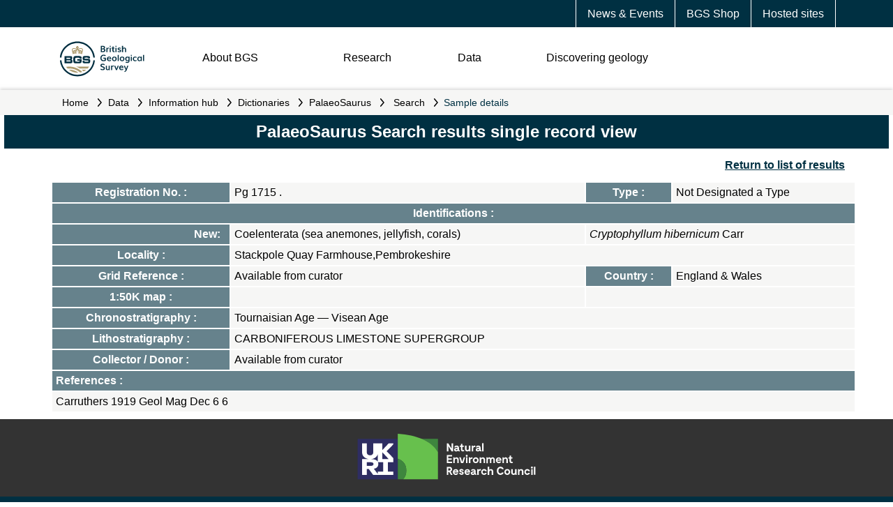

--- FILE ---
content_type: text/html;charset=UTF-8
request_url: https://webapps.bgs.ac.uk/Palaeosaurus/Record.cfm?sample_id=46599
body_size: 31137
content:

<!DOCTYPE html>
<html xmlns="http://www.w3.org/1999/xhtml">
<head>
	<!-- BGS DMZ <HEAD> INCLUDE -->

<meta charset="UTF-8">
<meta name="viewport" content="width=device-width, initial-scale=1" />

<link rel="icon" href="//resources.bgs.ac.uk/webapps/resources/images/logos/cropped-BGS-favicon-logo-32x32.png" sizes="32x32" />
<link rel="apple-touch-icon" href="//resources.bgs.ac.uk/webapps/resources/images/logos/cropped-BGS-favicon-logo-180x180.png" />
<link rel="icon" href="//resources.bgs.ac.uk/webapps/resources/images/logos/cropped-BGS-home-screen-150x150.png" sizes="192x192" />

<link rel="stylesheet" id="bgs-fonts-css" href="https://use.typekit.net/mvn4zqf.css?ver=1.0.2" type="text/css" media="all" />
<link rel="stylesheet" href="//resources.bgs.ac.uk/webapps/resources/css/main.css">
<link rel="stylesheet" href="//resources.bgs.ac.uk/webapps/resources/css/content.css">

<script type="text/javascript" src="//resources.bgs.ac.uk/js/jquery-3.7.1.min.js"></script>
<script type="text/javascript" src="//resources.bgs.ac.uk/webapps/resources/js/main.js"></script>

<title>Search PalaeoSaurus &mdash; palaentology &amp; biostratigraphy &mdash; British Geological Survey (BGS)</title>
<meta name="Description" content="The palaeontological collections of the BGS are being entered onto the PalaeoSaurus database, which currently totals over 50 000 samples. Most of the Cambrian  Lower Carboniferous reference specimens (which include type, figured and cited material) have been entered." />
<meta name="Keywords" content="british,geological,survey" />
</head>
<body>

  	<header>
		<!-- BGS DMZ HEADER INCLUDE -->
<div id="mobileMenu"></div>

<!-- DATABASE UPDATE 
<article style="border:5px solid #CC0000;color:#FFFFFF;background-color:#CC0000;clear:both;text-align:center;padding:3px;">
    <p>This server will be unavailable between <strong>16:00 on Friday 8th August and 09:00 on Monday 11th August</strong> while we carry out essential system updates. Please note this is a change from the previously advertised dates.</p>
    <p>We apologise for any inconvenience.</p>
</article>
  DATABASE UPDATE -->
 
 

<section class="topnav">
	<article>
		<a href="https://www.bgs.ac.uk/hosted-websites/">Hosted sites</a>
		<a href="https://shop.bgs.ac.uk/Shop">BGS Shop</a>
		<a href="https://www.bgs.ac.uk/news/">News &amp; Events</a>
	</article>
</section>
<section class="logonav">
	<article class="logo">
		<a href="https://www.bgs.ac.uk/"><img src="//resources.bgs.ac.uk/webapps/resources/images/BGS-Logo-Pos-RGB.svg" class="logo-initial" alt="British Geological Survey Logo"></a>
	</article>
	<article class="nav">
		<img src="//resources.bgs.ac.uk/webapps/resources/images/menu-bars.svg" class="menubars" align="right" />
		<p class="About"><a href="#About">About BGS</a></p>
		<p class="Research"><a href="#Research">Research</a></p>
		<p class="Data"><a href="#Data">Data</a></p>
		<p class="DiscoGeo"><a href="#DiscoGeo">Discovering geology</a></p>
		<!-- <p class="Search"><img src="//resources.bgs.ac.uk/webapps/resources/images/search.svg" class="searchicon" /></p> -->
	</article>
	<br style="clear:both;" /><br style="clear:both;" />
</section>
  		<section class="breadcrumbs">
  			<article>
  			<a name="pageContent" tabindex="-1" accesskey="4" title="Go to the main content of this page"></a>
<a href="//www.bgs.ac.uk" class="breadCrumbLink">Home</a>
<em>&nbsp;</em><a href="//www.bgs.ac.uk/geological-data/" class="breadCrumbLink">Data</a>
<em>&nbsp;</em><a href="//www.bgs.ac.uk/geological-data/information-hub/" class="breadCrumbLink">Information hub</a>
<em>&nbsp;</em><a href="//www.bgs.ac.uk/information-hub/dictionaries/" class="breadCrumbLink">Dictionaries</a>
<em>&nbsp;</em><a href="//www.bgs.ac.uk/information-hub/dictionaries/palaeosaurus/" class="breadCrumbLink">PalaeoSaurus</a>

			<em>&nbsp;</em> <a href="home.cfm" class="breadCrumbLink">Search</a>
        		<em>&nbsp;</em> Sample details
  			</article>
  		</section>
	</header>

	<nav><!-- BGS DMZ NAV INCLUDE -->
<ul id="level2">

	<li id="ulAbout">
		<ul>
		<li><a href="https://www.bgs.ac.uk/about-bgs/">Overview</a></li>
		<li><a href="https://www.bgs.ac.uk/about-bgs/our-work/">Our work</a> <em>&nbsp;</em></li>
		<li><a href="https://www.bgs.ac.uk/about-bgs/our-team/">Our team</a> <em>&nbsp;</em></li>
		<li><a href="https://www.bgs.ac.uk/about-bgs/services/">Our data and services</a> <em>&nbsp;</em></li>
		<li><a href="https://www.bgs.ac.uk/about-bgs/our-facilities/">Our facilities</a> <em>&nbsp;</em></li>
		<li><a href="https://www.bgs.ac.uk/about-bgs/working-with-us/">Working with us</a> <em>&nbsp;</em></li>
		<li><a href="https://www.bgs.ac.uk/about-bgs/contact-us/">Contact us</a> <em>&nbsp;</em></li>
		</ul>
	</li>

	<li id="ulResearch">
		<ul>
		<li><a href="https://www.bgs.ac.uk/geological-research/">Overview</a> <em>&nbsp;</em></li>
		<li><a href="https://www.bgs.ac.uk/geological-research/environmental-change/">Environmental change</a> <em>&nbsp;</em></li>
		<li><a href="https://www.bgs.ac.uk/geological-research/decarbonisation/">Decarbonisation</a> <em>&nbsp;</em></li>
		<li><a href="https://www.bgs.ac.uk/geological-research/multihazards/">Multihazards</a> <em>&nbsp;</em></li>
		<li><a href="https://www.bgs.ac.uk/geological-research/digital-geoscience/">Digital geoscience</a> <em>&nbsp;</em></li>
		<li><a href="https://www.bgs.ac.uk/geological-research/national-geoscience/">National geoscience</a></li>
		<li><a href="https://www.bgs.ac.uk/geological-research/bgs-global/">Global geoscience</a> <em>&nbsp;</em></li>
		<li><a href="https://www.bgs.ac.uk/geological-research/science-facilities/">Science facilities</a> <em>&nbsp;</em></li>
		</ul>
	</li>

	<li id="ulData">
		<ul>
		<li><a href="https://www.bgs.ac.uk/geological-data/">Overview</a> <em>&nbsp;</em></li>
		<li><a href="https://www.bgs.ac.uk/data/datasets/">Datasets</a> <em>&nbsp;</em></li>
		<li><a href="https://www.bgs.ac.uk/geological-data/map-viewers/">Map Viewers</a> <em>&nbsp;</em></li>
		<li><a href="https://www.bgs.ac.uk/geological-data/technologies/">Technologies</a> <em>&nbsp;</em></li>
		<li><a href="https://www.bgs.ac.uk/geological-data/information-hub/">Information Hub</a> <em>&nbsp;</em></li>
		<li><a href="https://www.bgs.ac.uk/geological-data/opengeoscience/">OpenGeoscience</a></li>
		<li><a href="https://www.bgs.ac.uk/information-hub/licensing/">Digital data licensing and resellers</a></li>
		<li><a href="https://www.bgs.ac.uk/geological-data/national-geological-repository/">National Geological Repository</a> <em>&nbsp;</em></li>
		<li><a href="https://www.bgs.ac.uk/geological-data/national-geoscience-data-centre/">National Geoscience Data Centre</a> <em>&nbsp;</em></li>
		</ul>
	</li>

	<li id="ulDiscoGeo">
		<ul>
		<li><a href="https://www.bgs.ac.uk/discovering-geology/">Overview</a></li>
		<li><a href="https://www.bgs.ac.uk/discovering-geology/rocks-and-minerals/">Rocks and minerals</a></li>
		<li><a href="https://www.bgs.ac.uk/discovering-geology/geological-processes/">Geological processes</a> <em>&nbsp;</em></li>
		<li><a href="https://www.bgs.ac.uk/discovering-geology/climate-change/">Climate change</a> <em>&nbsp;</em></li>
		<li><a href="https://www.bgs.ac.uk/discovering-geology/earth-hazards/">Earth hazards</a> <em>&nbsp;</em></li>
		<li><a href="https://www.bgs.ac.uk/discovering-geology/fossils-and-geological-time/">Fossils and geological time</a> <em>&nbsp;</em></li>
		<li><a href="https://www.bgs.ac.uk/maps-and-resources/">Maps and resources</a></li>
		</ul>
	</li>
</ul>

<!-- SUB-MENUS -->

<!-- OUR-WORK -->
<ul class="level3" rel="ulAbout" id="ulAbout_our-work">
	<li><a href="https://www.bgs.ac.uk/about-bgs/our-work/annual-reports/">Annual reports</a></li>
	<li><a href="https://www.bgs.ac.uk/about-bgs/our-work/how-bgs-is-involved-with-industry/">How BGS is involved with industry</a></li>
	<li><a href="https://www.bgs.ac.uk/about-bgs/our-work/government-and-policy/">Government and policy</a></li>
	<li><a href="https://www.bgs.ac.uk/about-bgs/our-work/our-history/">Our history</a></li>
</ul>

<!-- OUR-TEAM -->
<ul class="level3" rel="ulAbout" id="ulAbout_our-team">
	<li><a href="https://www.bgs.ac.uk/about-bgs/our-team/staff-profiles/">Staff profiles</a></li>
	<li><a href="https://www.bgs.ac.uk/about-bgs/our-team/senior-management-board/">Senior Management Board</a></li>
	<li><a href="https://www.bgs.ac.uk/about-bgs/our-team/bgs-board/">BGS Board</a></li>
	<li><a href="https://www.bgs.ac.uk/about-bgs/our-team/science-advisory-committee/">Science Advisory Committee</a></li>
	<li><a href="https://www.bgs.ac.uk/about-bgs/our-team/equality-diversity-and-inclusion-edi/">Equality, Diversity and Inclusion (EDI)</a></li>
</ul>

<!-- SERVICES -->
<ul class="level3" rel="ulAbout" id="ulAbout_services">
	<li><a href="https://www.bgs.ac.uk/about-bgs/services/public/">General public</a></li>
	<li><a href="https://www.bgs.ac.uk/about-bgs/services/business-services/">Business services</a></li>
	<li><a href="https://www.bgs.ac.uk/about-bgs/services/business-development/">Business development</a></li>
	<li><a href="https://www.bgs.ac.uk/about-bgs/services/government/">Government and agencies</a></li>
	<li><a href="https://www.bgs.ac.uk/geological-data/opengeoscience/">OpenGeoscience</a></li>
	<li><a href="https://www.bgs.ac.uk/about-bgs/services/academic-and-researchers/">Academic and researchers</a></li>
	<li><a href="https://www.bgs.ac.uk/information-hub/licensing/">Digital data licensing and resellers</a></li>
	<li><a href="https://shop.bgs.ac.uk/Shop/">GeoReports and online shop</a></li>
</ul>

<!-- OUR-FACILITIES -->
<ul class="level3" rel="ulAbout" id="ulAbout_our-facilities">
	<li><a href="https://www.bgs.ac.uk/geological-research/science-facilities/">Science facilities</a></li>
	<li><a href="https://www.bgs.ac.uk/about-bgs/services/library/">Library</a></li>
	<li><a href="https://www.bgs.ac.uk/about-bgs/services/conference-facilities/">Conference facilities</a></li>
	<li><a href="https://www.bgs.ac.uk/about-bgs/services/training/">Training BGS Geoschool</a></li>
	<li><a href="https://www.bgs.ac.uk/geology-projects/uk-geoenergy-observatories/">UK Geoenergy Observatories</a></li>
	<li><a href="https://www.bgs.ac.uk/geological-data/national-geoscience-data-centre/">National Geoscience Data Centre</a></li>
	<li><a href="https://www.bgs.ac.uk/geological-data/national-geological-repository/">National Geological Repository</a></li>
</ul>

<!-- WORKING-WITH-US -->
<ul class="level3" rel="ulAbout" id="ulAbout_working-with-us">
	<li><a href="https://www.bgs.ac.uk/about-bgs/working-with-us/bgs-case-studies/">Careers at BGS</a></li>
	<li><a href="https://www.bgs.ac.uk/about-bgs/working-with-us/job-vacancies/">Job vacancies</a></li>
	<li><a href="https://www.bgs.ac.uk/about-bgs/working-with-us/working-at-the-bgs/">Working at the BGS</a></li>
</ul>

<!-- CONTACT-US -->
<ul class="level3" rel="ulAbout" id="ulAbout_contact-us">
	<li><a href="https://www.bgs.ac.uk/about-bgs/contact-us/locations/">Offices and locations</a></li>
	<li><a href="https://www.bgs.ac.uk/about-bgs/contact-us/customer-feedback/">Customer feedback</a></li>
	<li><a href="https://www.bgs.ac.uk/about-bgs/contact-us/press-office/">Press Office</a></li>
	<li><a href="https://www.bgs.ac.uk/bgs-intellectual-property-rights/">BGS Intellectual Property Rights</a></li>
	<li><a href="https://www.bgs.ac.uk/about-bgs/contact-us/freedom-of-information-act/">Freedom of information act</a></li>
</ul>

<!-- GEOLOGICAL-RESEARCH -->
<ul class="level3" rel="ulResearch" id="ulResearch_geological-research">
	<li><a href="https://www.bgs.ac.uk/information-hub/publications/">Publications</a></li>
	<li><a href="https://www.bgs.ac.uk/geological-research/bufi/">BGS University Funding Initiative</a></li>
</ul>

<!-- ENVIRONMENTAL-CHANGE -->
<ul class="level3" rel="ulResearch" id="ulResearch_environmental-change">
	<li><a href="https://www.bgs.ac.uk/geology-projects/groundwater-research/">Groundwater research</a></li>
	<li><a href="https://www.bgs.ac.uk/geology-projects/urban-geoscience/">Urban geoscience</a></li>
	<li><a href="https://www.bgs.ac.uk/geology-projects/sea-floor-marine-geoscience/">Sea floor: marine geoscience</a></li>
	<li><a href="https://www.bgs.ac.uk/geology-projects/seafloor-scientific-ocean-drilling/">Sea floor: scientific ocean drilling</a></li>
	<li><a href="https://www.bgs.ac.uk/geology-projects/geochemistry-and-health/">Geochemistry and health</a></li>
	<li><a href="https://www.bgs.ac.uk/geological-research/science-facilities/environmental-geochemistry/">Centre for Environmental Geochemistry</a></li>
</ul>

<!-- DECARBONISATION -->
<ul class="level3" rel="ulResearch" id="ulResearch_decarbonisation">
	<li><a href="https://www.bgs.ac.uk/geology-projects/mineral-resources/">Mineral resources</a></li>
	<li><a href="https://www.bgs.ac.uk/geology-projects/radioactive-waste/">Radioactive waste</a></li>
	<li><a href="https://www.bgs.ac.uk/geology-projects/critical-raw-materials/">Critical raw materials</a></li>
	<li><a href="https://www.bgs.ac.uk/geology-projects/geothermal-energy/">Geothermal energy</a></li>
	<li><a href="https://www.bgs.ac.uk/geology-projects/hydrocarbons-systems/">Hydrocarbons systems</a></li>
	<li><a href="https://www.bgs.ac.uk/geology-projects/energy-storage/">Energy storage</a></li>
	<li><a href="https://www.bgs.ac.uk/geology-projects/carbon-capture-and-storage/">Carbon capture and storage</a></li>
	<li><a href="https://www.bgs.ac.uk/geological-research/science-facilities/fluid-and-rock-processes/">Fluid and Rock Processes Laboratory Cluster</a></li>
	<li><a href="https://www.bgs.ac.uk/geological-research/science-facilities/rock-volume-cluster/">Rock Volume Characterisation Laboratory Cluster</a></li>
	<li><a href="https://www.bgs.ac.uk/geology-projects/uk-geoenergy-observatories/">UK Geoenergy Observatories</a></li>
</ul>

<!-- MULTIHAZARDS -->
<ul class="level3" rel="ulResearch" id="ulResearch_multihazards">
	<li><a href="https://www.bgs.ac.uk/geology-projects/volcanoes/">Volcanoes</a></li>
	<li><a href="https://www.bgs.ac.uk/geology-projects/geomagnetism-science-capability/">Geomagnetism science capability</a></li>
	<li><a href="https://www.bgs.ac.uk/geology-projects/geodesy/">Geodesy and Earth Observation</a></li>
	<li><a href="https://www.bgs.ac.uk/geology-projects/geophysical-tomography/">Geophysical tomography</a></li>
	<li><a href="https://www.bgs.ac.uk/geology-projects/landslides/">Landslides research</a></li>
	<li><a href="https://www.bgs.ac.uk/geology-projects/shallow-geohazards/">Shallow geohazards</a></li>
</ul>

<!-- DIGITAL-GEOSCIENCE -->
<ul class="level3" rel="ulResearch" id="ulResearch_digital-geoscience">
	<li><a href="https://www.bgs.ac.uk/geology-projects/digital-lab/">Digital lab</a></li>
	<li><a href="https://www.bgs.ac.uk/geology-projects/hazard-and-resilience-modelling/">Hazard and resilience modelling</a></li>
	<li><a href="https://www.bgs.ac.uk/geological-research/digital-geoscience/3d-geology/">3D geology</a></li>
	<li><a href="https://www.bgs.ac.uk/geology-projects/3d-visualisation-systems/">3D visualisation systems</a></li>
	<li><a href="https://www.bgs.ac.uk/geology-projects/product-development/">Product development</a></li>
	<li><a href="https://www.bgs.ac.uk/geology-projects/systems-geology/">Systems geology</a></li>
	<li><a href="https://www.bgs.ac.uk/geology-projects/citizen-science/">Citizen science</a></li>
	<li><a href="https://www.bgs.ac.uk/geological-data/">Data</a></li>
</ul>

<!-- BGS-GLOBAL -->
<ul class="level3" rel="ulResearch" id="ulResearch_bgs-global">
	<li><a href="https://www.bgs.ac.uk/geological-research/bgs-global/official-development-assistance/">Official Development Assistance</a></li>
	<li><a href="https://www.bgs.ac.uk/geological-research/bgs-global/partnerships-for-development/">Partnerships for development</a></li>
	<li><a href="https://www.bgs.ac.uk/geology-projects/integrated-resource-management-in-eastern-africa/">Integrated resource management in Eastern Africa</a></li>
	<li><a href="https://www.bgs.ac.uk/geology-projects/resilience-of-asian-cities/">Sustainable Asian Cities</a></li>
	<li><a href="https://www.bgs.ac.uk/geology-projects/global-geological-risk/">Global geological risk</a></li>
</ul>

<!-- SCIENCE-FACILITIES -->
<ul class="level3" rel="ulResearch" id="ulResearch_science-facilities">
	<li><a href="https://www.bgs.ac.uk/geological-research/science-facilities/environmental-geochemistry/">Centre for Environmental Geochemistry</a></li>
	<li><a href="https://www.bgs.ac.uk/geological-research/science-facilities/fluid-and-rock-processes/">Fluid and Rock Processes Laboratory Cluster</a></li>
	<li><a href="https://www.bgs.ac.uk/geological-research/science-facilities/engineering-geotechnical-capability/">Engineering & Geotechnical Capability</a></li>
	<li><a href="https://www.bgs.ac.uk/geological-research/science-facilities/rock-volume-cluster/">Rock Volume Characterisation Laboratory Cluster</a></li>
	<li><a href="https://www.bgs.ac.uk/geological-research/science-facilities/marine-operations/">Marine operations</a></li>
</ul>

<!-- GEOLOGICAL-DATA -->
<ul class="level3" rel="ulData" id="ulData_geological-data">
	<li><a href="https://www.bgs.ac.uk/geological-data/data-search/">Data search</a></li>
</ul>

<!-- DATASETS -->
<ul class="level3" rel="ulData" id="ulData_datasets">
	<li><a href="/geological-data/datasets/?tax_topic=all&tax_purpose=all&tax_area=energy&sterm=&order=asc">Energy datasets</a></li>
	<li><a href="https://www.bgs.ac.uk/geological-data/datasets/?tax_topic=all&tax_purpose=all&tax_area=geohazards&sterm=&order=asc">Geohazard datasets</a></li>
	<li><a href="https://www.bgs.ac.uk/geological-data/datasets/?tax_topic=all&tax_purpose=all&tax_area=land&sterm=&order=asc">Land datasets</a></li>
	<li><a href="https://www.bgs.ac.uk/geological-data/datasets/?tax_topic=all&tax_purpose=all&tax_area=sea&sterm=&order=asc">Sea datasets</a></li>
	<li><a href="https://www.bgs.ac.uk/geological-data/datasets/?tax_topic=all&tax_purpose=all&tax_area=water&sterm=&order=asc">Water datasets</a></li>
</ul>

<!-- MAP-VIEWERS -->
<ul class="level3" rel="ulData" id="ulData_map-viewers">
	<li><a href="https://www.bgs.ac.uk/map-viewers/geology-of-britain-viewer/">Geology of Britain viewer</a></li>
	<li><a href="https://www.bgs.ac.uk/map-viewers/geoindex-onshore/">GeoIndex (Onshore)</a></li>
	<li><a href="https://www.bgs.ac.uk/map-viewers/geoindex-offshore/">GeoIndex (Offshore)</a></li>
	<li><a href="https://www.bgs.ac.uk/map-viewers/uk-soil-observatory-ukso/">UK Soil Observatory</a></li>
	<li><a href="https://www.bgs.ac.uk/information-hub/bgs-maps-portal/">BGS Maps Portal</a></li>
</ul>

<!-- TECHNOLOGIES -->
<ul class="level3" rel="ulData" id="ulData_technologies">
	<li><a href="https://www.bgs.ac.uk/technologies/software/">Software</a></li>
	<li><a href="https://www.bgs.ac.uk/technologies/apps/">Mobile apps</a></li>
	<li><a href="https://www.bgs.ac.uk/technologies/web-services/">Web services</a></li>
	<li><a href="https://www.bgs.ac.uk/technologies/web-map-services-wms/">Web Map Services (WMS)</a></li>
	<li><a href="https://www.bgs.ac.uk/technologies/databases/">Databases</a></li>
	<li><a href="https://www.bgs.ac.uk/technologies/geotechnical-data-services/">Geotechnical data services</a></li>
	<li><a href="https://www.bgs.ac.uk/technologies/collaborations/">Collaborations</a></li>
</ul>

<!-- INFORMATION-HUB -->
<ul class="level3" rel="ulData" id="ulData_information-hub">
	<li><a href="https://www.bgs.ac.uk/information-hub/licensing/">Digital data licensing and resellers</a></li>
	<li><a href="https://www.bgs.ac.uk/information-hub/publications/">Publications</a></li>
	<li><a href="https://www.bgs.ac.uk/information-hub/data-collections/">Data collections</a></li>
	<li><a href="https://www.bgs.ac.uk/information-hub/dictionaries/">Dictionaries</a></li>
	<li><a href="https://www.bgs.ac.uk/information-hub/bgs-maps-portal/">BGS Maps Portal</a></li>
	<li><a href="https://www.bgs.ac.uk/information-hub/scanned-records/">Scanned records</a></li>
	<li><a href="https://www.bgs.ac.uk/information-hub/photos-and-images/">Photos and Images</a></li>
	<li><a href="https://www.bgs.ac.uk/information-hub/borehole-records/">Borehole Records</a></li>
</ul>

<!-- NATIONAL-GEOLOGICAL-REPOSITORY -->
<ul class="level3" rel="ulData" id="ulData_national-geological-repository">
	<li><a href="https://www.bgs.ac.uk/geological-data/national-geological-repository/accessing-ngr-material-collections/">Accessing NGR material collections</a></li>
	<li><a href="https://www.bgs.ac.uk/geological-data/national-geological-repository/ngr-facilities/">NGR facilities</a></li>
	<li><a href="https://www.bgs.ac.uk/geological-data/national-geological-repository/donations-and-loans-of-materials-collections/">Donations and loans of materials collections</a></li>
	<li><a href="https://www.bgs.ac.uk/geological-data/national-geological-repository/palaeontology-collections/">Palaeontology collections</a></li>
	<li><a href="https://www.bgs.ac.uk/geological-data/national-geological-repository/petrology-collections/">Petrology collections</a></li>
	<li><a href="https://www.bgs.ac.uk/geological-data/national-geological-repository/borehole-core-collections/">Borehole core collections</a></li>
	<li><a href="https://www.bgs.ac.uk/geological-data/national-geological-repository/hydrocarbons-database/">Hydrocarbons database</a></li>
</ul>

<!-- NATIONAL-GEOSCIENCE-DATA-CENTRE -->
<ul class="level3" rel="ulData" id="ulData_national-geoscience-data-centre">
	<li><a href="https://www.bgs.ac.uk/geological-data/national-geoscience-data-centre/ngdc-depositing-data/">Deposit data with NGDC</a></li>
	<li><a href="https://www.bgs.ac.uk/geological-data/national-geoscience-data-centre/ngdc-data-management/">NGDC data management</a></li>
	<li><a href="https://www.bgs.ac.uk/geological-data/national-geoscience-data-centre/ngdc-cited-data/">NGDC cited data</a></li>
	<li><a href="https://www.bgs.ac.uk/geological-data/national-geoscience-data-centre/national-hydrocarbons-data-archive/">National Hydrocarbons Data Archive</a></li>
	<li><a href="https://www.bgs.ac.uk/geological-data/national-geoscience-data-centre/metadata-abstract-examples/">Metadata abstract examples</a></li>
	<li><a href="https://www.bgs.ac.uk/geological-data/national-geological-repository/archives/">Archives</a></li>
</ul>

<!-- GEOLOGICAL-PROCESSES -->
<ul class="level3" rel="ulDiscoGeo" id="ulDiscoGeo_geological-processes">
	<li><a href="https://www.bgs.ac.uk/discovering-geology/geological-processes/landforms/">Landforms</a></li>
	<li><a href="https://www.bgs.ac.uk/discovering-geology/geological-processes/relief/">Relief</a></li>
	<li><a href="https://www.bgs.ac.uk/discovering-geology/geological-processes/weathering/">Weathering</a></li>
	<li><a href="https://www.bgs.ac.uk/discovering-geology/geological-processes/erosion/">Erosion</a></li>
	<li><a href="https://www.bgs.ac.uk/discovering-geology/geological-processes/deposition/">Deposition</a></li>
</ul>

<!-- CLIMATE-CHANGE -->
<ul class="level3" rel="ulDiscoGeo" id="ulDiscoGeo_climate-change">
	<li><a href="https://www.bgs.ac.uk/discovering-geology/climate-change/what-causes-the-earths-climate-to-change/">What causes the Earthâ€™s climate to change?</a></li>
	<li><a href="https://www.bgs.ac.uk/discovering-geology/climate-change/impacts-of-climate-change/">Impacts of climate change</a></li>
	<li><a href="https://www.bgs.ac.uk/discovering-geology/climate-change/the-carbon-story/">The carbon story</a></li>
	<li><a href="https://www.bgs.ac.uk/discovering-geology/climate-change/how-does-the-greenhouse-effect-work/">The greenhouse effect</a></li>
	<li><a href="https://www.bgs.ac.uk/discovering-geology/climate-change/carbon-capture-and-storage/">Understanding carbon capture and storage</a></li>
	<li><a href="https://www.bgs.ac.uk/discovering-geology/climate-change/what-are-we-doing-about-climate-change/">What are we doing about climate change?</a></li>
</ul>

<!-- EARTH-HAZARDS -->
<ul class="level3" rel="ulDiscoGeo" id="ulDiscoGeo_earth-hazards">
	<li><a href="https://www.bgs.ac.uk/discovering-geology/earth-hazards/earthquakes/">Earthquakes</a></li>
	<li><a href="https://www.bgs.ac.uk/discovering-geology/earth-hazards/landslides/">Understanding landslides</a></li>
	<li><a href="https://www.bgs.ac.uk/discovering-geology/earth-hazards/volcanoes/">Volcanoes</a></li>
	<li><a href="https://www.bgs.ac.uk/discovering-geology/earth-hazards/sinkholes/">Sinkholes</a></li>
</ul>

<!-- FOSSILS-AND-GEOLOGICAL-TIME -->
<ul class="level3" rel="ulDiscoGeo" id="ulDiscoGeo_fossils-and-geological-time">
	<li><a href="https://www.bgs.ac.uk/discovering-geology/fossils-and-geological-time/geological-timechart/">Geological timechart</a></li>
	<li><a href="https://www.bgs.ac.uk/discovering-geology/fossils-and-geological-time/fossils/">Fossils</a></li>
	<li><a href="https://www.bgs.ac.uk/discovering-geology/fossils-and-geological-time/geochronology-and-stratigraphy/">Geochronology and stratigraphy</a></li>
</ul>
</nav>

	<main>

    <div id="midCol">
      <div class="sectionBox">
        <h1>PalaeoSaurus Search results single record view</h1>
        <div class="sectionBody"> 
           
           
          
          
            <p align="right"><a href="javascript: history.go(-1);" class="bodyLink" style="font-weight:bold; text-decoration:underline;">Return
              to list of results</a></p>
            
              <table width="100%" border="0" cellpadding="5" cellspacing="0" class="bodyTable">
                
                  <tr>
                    <th><strong>Registration No. : </strong></th>
                    <td valign="top">Pg 1715 .</td>
                    <th valign="top"><strong>Type : </strong></th>
                    <td valign="top">Not Designated a Type</td>
                  </tr>
                
                <tr>
                  <th valign="top" colspan="4"><strong>Identifications : </strong></th>
                </tr>
                
                  <tr>
                    <th valign="top" align="right">New: &nbsp;</th>
                    <td valign="top">Coelenterata (sea anemones, jellyfish, corals)&nbsp;</td>
                    <td valign="top" colspan="2"><em>Cryptophyllum hibernicum</em> Carr <em></em> &nbsp; </td>
                  </tr>
                
                  <tr>
                    <th valign="top"><strong>Locality : </strong></th>
                    <td valign="top" colspan="3">Stackpole Quay Farmhouse,Pembrokeshire&nbsp;</td>
                  </tr>
                  <tr>
                    <th valign="top"><strong>Grid Reference : </strong></th>
                    <td valign="top">
                        Available from curator
                        </td>
                    <th valign="top"><strong>Country : </strong></th>
                    <td valign="top">England & Wales&nbsp;</td>
                  </tr>
                  <tr>
                    <th valign="top"><strong>1:50K map : </strong></th>
                    <td valign="top"> &nbsp;</td>
                    <td valign="top" colspan="2">&nbsp;</td>
                  </tr>
                  <tr>
                    <th valign="top"><strong>Chronostratigraphy : </strong></th>
                    <td valign="top" colspan="3">Tournaisian Age 
                        &mdash; Visean Age 
                      &nbsp;</td>
                  </tr>
                  <tr>
                    <th valign="top"><strong>Lithostratigraphy : </strong></th>
                    <td valign="top" colspan="3">CARBONIFEROUS LIMESTONE SUPERGROUP&nbsp;</td>
                  </tr>
                  <tr> 
                    
                    <th valign="top"><strong>Collector / Donor : </strong></th>
                    <td valign="top" colspan="3">
                        Available from curator
                      </td>
                  </tr>
                
                <tr>
                  <th valign="top" align="left" colspan="4"><strong>References : </strong></th>
                </tr>
                
                  <tr>
                    <td valign="top" colspan="4"> Carruthers 1919 Geol Mag Dec 6 6   &nbsp;</td>
                  </tr>
                
              </table>
              
           
           
           
        </div>
      </div>
    </div>


  	</main>

	<footer><!-- BGS DMZ <FOOTER> INCLUDE -->
<section class="ukri">
	<a href="//nerc.ukri.org/" target="_blank" rel="noopener"><img src="//resources.bgs.ac.uk/webapps/resources/images/logos/nerc_ukri_logo.svg" alt="UKRI Natural Environment Research Council logo"></a>
</section>
<section class="links">
	<article class="useful">
		<h3>Useful links</h3>
		<p><a href="//www.bgs.ac.uk/about-bgs/">About BGS</a></p>
		<p><a href="//www.bgs.ac.uk/news/">News and Events</a></p>
		<p><a href="//www.bgs.ac.uk/about-bgs/contact-us/">Contact us</a></p>
		<p><a href="//www.bgs.ac.uk/about-bgs/contact-us/press-office/">Press Office</a></p>
	</article>
	<article class="policy">
		<h3>Policies &amp; legal</h3>
		<p><a href="//www.bgs.ac.uk/legal-and-policy/privacy/">Privacy policy</a></p>
		<p><a href="//www.bgs.ac.uk/legal-and-policy/cookies-policy/">Cookies policy</a></p>
		<p><a href="//www.bgs.ac.uk/legal-and-policy/terms-of-use/">Terms of use</a></p>
		<p><a href="//www.bgs.ac.uk/about-bgs/contact-us/freedom-of-information-act/">Freedom of information (FOI)</a></p>
		<p><a href="//www.bgs.ac.uk/bgs-intellectual-property-rights/">Intellectual Property Rights</a></p>
	</article>
	<article class="news"></article>
</section>
<section class="copy">
	<p><a href="//nerc.ukri.org/" target="_blank" rel="noopener">&copy; UKRI <em id="copyrightYear">2020</em></a></p>
	<p class="social">
		<a href="//twitter.com/BritGeoSurvey" target="_blank"><img align="absmiddle" src="//resources.bgs.ac.uk/webapps/resources/images/social/social-twitter-white.svg" title="BGS Tweets" /></a>
		<a href="//www.facebook.com/BritishGeologicalSurvey/" target="_blank"><img align="absmiddle" src="//resources.bgs.ac.uk/webapps/resources/images/social/social-facebook-white.svg" title="BGS on Facebook" /></a>
		<a href="//www.youtube.com/user/bgschannel" target="_blank"><img align="absmiddle" src="//resources.bgs.ac.uk/webapps/resources/images/social/social-video-white.svg" title="BGS on YouTube" /></a>
		<a href="//www.linkedin.com/company/british-geological-survey/" target="_blank"><img align="absmiddle" src="//resources.bgs.ac.uk/webapps/resources/images/social/social-in-white.svg" title="BGS on LinkedIn" /></a>
	</p>
</section>

</footer>


</body>
</html>

--- FILE ---
content_type: text/css
request_url: https://resources.bgs.ac.uk/webapps/resources/css/main.css
body_size: 2785
content:
@charset "UTF-8";
@import url("https://use.typekit.net/ser5zbi.css");
@import url('https://fonts.googleapis.com/css2?family=Open+Sans:ital,wght@0,300;0,400;0,600;0,700,1,300;1,400;1,600;1,700&display=swap');

/* main.2.css */

:root {
	--blue: rgb(0,48,66);
	--white: rgb(255,255,255);
	--black: rgb(0,0,0);
	--lt-gray: rgb(246,246,245);
	--dk-gray: rgb(51,51,51);
	--highlight: rgb(102,130,140);
	--ochre: rgb(173,156,113);
	--lt-ochre: rgb(206,196,169);
	}

html{	
	color:rgb(0,48,66);
	background-color:rgb(255,255,255);
	font-family: 'Open Sans', sans-serif;
	font-size:16px;
	}

html * {
	margin:0;
	padding:0;
	}

header, nav, main, footer, section{
	display:block;
	}

h1, h2, h3, h4 {
	font-family: 'aileron-b', sans-serif;
	}

h1, h2, h3, h4, p, li{
	margin:0;
	padding:5px
	}

h1{	font-size:150%;}
h2{	font-size:135%;}
h3{	font-size:120%;}
h4{	font-size:100%;}
p, li{	font-size:100%;}

header img, nav img, footer img{
	border:none;
	}	

/* HEADER */
header{
	background-color:rgb(255,255,255);
	color:rgb(0,48,66);
	}

/* HEADER :: topnav */

header>section.topnav{
	background-color:rgb(0,48,66);
	color:rgb(255,255,255);
	text-align:right;
	overflow:hidden;
	padding-right:24px;
	}

header>section.topnav>article{
	display:block;
	margin:0% auto;
	max-width:1140px;
	}

header>section.topnav>article>a{
	color:rgb(255,255,255);
	text-decoration:none;
	display:block;
	margin:0px 0px;
	padding:10px 16px;
	padding-top:11px;
	border-right:1px solid rgb(255,255,255);
	text-align:center;
	float:right;
	}
	
header>section.topnav>article>a:last-child{
	border-left:1px solid rgb(255,255,255);
	}
	
header>section.topnav>article>a:hover{
	background-color:rgb(102,130,140);
	}



/* HEADER :: logonav */

header>section.logonav{
	height:80px;
	margin:0% auto;
	max-width:1140px;
	padding:5px 0px;
	}

header>section.logonav>article>img.menubars{
	background-color:rgb(255,255,255);
	width:32px;
	margin:20px 10px;
	padding:4px;
	float:right;
	}
	
header>section.logonav>article.logo{
	width:200px;
	height:60px;
	background-color:rgb(255,255,255);
	float:left;
	}
header>section.logonav>article.nav{
	background-color:rgb(255,255,255);
	width:calc(100% - 200px);
	height:60px;
	float:right;
	}
	
header>section.logonav>article.logo>a>img{
	height:51px;
	width:auto;
	padding:15px;
	}
	
header>section.logonav>article.nav{
	}

header>section.logonav>article.nav>p{
	display:inline-block;
	width:12%;
	}
	
header>section.logonav>article.nav>p.About{	width:20%;}
header>section.logonav>article.nav>p.Research{	width:16%;}
header>section.logonav>article.nav>p.Data{	width:12%;}
header>section.logonav>article.nav>p.DiscoGeo{	width:28%;}
header>section.logonav>article.nav>p.Search{	width:40px;float:right;padding-top:20px;}
header>section.logonav>article.nav>p.Search>img{display:block;margin:0px;padding:4px;}
	
	
header>section.logonav>article.nav>p>a{
	display:inline-block;
	border-bottom:3px solid rgb(255,255,255);
	color:rgb(0,0,0);
	padding:5px;
	margin:0px 10px;
	margin-top:20px;
	text-decoration:none;
	}
	
header>section.logonav>article.nav>p>a:hover, header>section.logonav>article.nav>p>a.open{
	font-weight:bold;
	border-bottom:3px solid rgb(173,156,113);
	}	



/* HEADER :: breadcrumbs */

header>section.breadcrumbs{
	background-color:rgb(246,246,245);
	color:rgb(0,48,66);
	padding:5px;
	box-shadow: 0 -2px 4px 0 rgba(183, 183, 183, 0.5);
	clear:both;
	}


header>section.breadcrumbs>article{
	max-width:1140px;
	margin:0px auto;
	font-size:14px;

	}

	
header>section.breadcrumbs>article>*{
	display:inline-block;
	padding:5px 5px;
	}

header>section.breadcrumbs>article>a{
	text-decoration:none;
	color:rgb(0,0,0);
	}

header>section.breadcrumbs>article>em{
	background-image:url(../images/arrow.svg);
	background-position:50% 50%;
	background-repeat:no-repeat;
	background-size:12px;
	transform:rotate(270deg);
	}



/* NAV */
nav{
	display:block;
	background-color:rgb(255,255,255);
	width:80%;
	position:absolute;
	top:130px;
	/* height:200px; */
	left:10%;
	color:rgb(0,48,66);
	box-shadow: 0 2px 4px 0 rgb(51,51,51);
	border:1px solid rgb(51,51,51);
	border-top:none;
	/* make sure appears in front of maps */
	z-index:999999;
	/* hide while loading */
	opacity:0;

	}

nav ul{
	list-style-type:none;
	padding:0em;
	margin:0em;
	}

nav>ul{
	margin:10px;
	width:calc(50% - 10px);
	}

nav>ul#level2{float:left;margin-right:0px;}
nav>ul.level3{
	display:block;
	margin-left:50%;
	background-color:rgb(246,246,245);
	margin-top:20px;
	margin-bottom:10px;
	}

nav>ul>li{
	display:block;
	padding:10px;
	padding-right:0px;
	}

nav>ul>li>ul{
	padding:0em;
	margin:0em;
	}

nav>ul>li>ul>li{border-top:1px solid rgb(246,246,245);padding:10px;margin:0em;}

nav>ul>li>ul>li:hover, nav>ul>li>ul>li.open{
	background-color:rgb(246,246,245);
	}
	
	
	
nav>ul>li>ul>li:last-child{
	border-bottom:1px solid rgb(246,246,245);
	}	
	
nav>ul>li>ul>li>a{
	text-decoration:none;
	color:rgb(0,0,0);
	}
	
nav>ul>li>ul>li:hover>a{
	text-decoration:underline;
	}
	
nav>ul>li>ul>li>ul{
	display:none;
	}

nav>ul>li>ul>li:hover>ul{
	display:block;
	position:absolute
	margin-left:40%;
	right:0px;
	background-color:rgb(51,51,51);
	}


nav ul>li>em{
	background-image:url(../images/arrow.svg);
	background-position:50% 50%;
	background-repeat:no-repeat;
	background-size:14px;
	transform:rotate(270deg);
	display:inline-block;
	padding:5px 5px;
	width:16px;
	height:16px;
	float:right;
	}

nav>ul.level3{
	padding-top:10px;
	}
	
nav>ul.level3>li{
	padding:5px;
	padding-left:20px;
	border-top:1px solid rgb(246,246,245);
	}

nav>ul.level3>li>a{
	text-decoration:underline;
	color:rgb(0,0,0);
	}
nav>ul.level3>li:hover>a{
	text-decoration:none;
	}

nav>ul.level3>li.empty{
	display:none;
	}
	


/* FOOTER */
footer{
	background-color:rgb(0,48,66);
	color:rgb(255,255,255);
	}
	
footer>section.ukri{
	background-color:rgb(51,51,51);
	text-align:center;
	}
footer>section.ukri>a>img{
	width:300px;
	}

footer>section.links{
	margin:0% auto;
	max-width:1140px;
	text-align:center;
	}
footer>section.links>article{
	margin:5px;
	padding:0px;
	display:inline-block;
	overflow:hidden;
	min-height:4em;
	width:30%;
	}
	
footer>section.links>article.useful{min-width:18em;float:left;}	
footer>section.links>article.policy{min-width:18em;}	
footer>section.links>article.news{min-width:18em;float:right;}	
	
	
footer>section.links>article>h3{
	margin:5px;
	padding:5px;
	text-align:left;
	border-bottom:1px solid rgb(255,255,255);
	}
footer>section.links>article>p{
	margin:5px 10px;
	padding:5px;
	text-align:left;
	}

footer>section.links>article.news>p>a{
	background-color:rgb(173,156,113);
	color:rgb(0,0,0);
	display:inline-block;
	margin:0px;
	padding:10px 20px;
	border-radius:17px;
	font-weight:bold;
	font-size:110%;
	}

footer>section.copy{
	border-top:1px solid rgb(255,255,255);
	margin:0% auto;
	max-width:1140px;
	clear:both;
	text-align:center;
	}
	
footer>section.copy>p{
	padding:5px;
	padding-bottom:10px;
	margin:5px 0px;
	width:48%;
	display:inline-block;
	text-align:right;
	}
footer>section.copy>p:first-child{
	text-align:left;
	}
	
	
	
footer>section a{
	color:rgb(255,255,255);
	text-decoration:none;	
	}

footer>section a:hover{
	text-decoration:underline;
	}
	
footer>section.links>article.news input{padding:10px;margin:0px;border:none;}


/* SOCIAL MEDIA */
footer>section.copy>p.social{}
footer>section.copy>p.social>a{display:inline-block;padding:2px;}
footer>section.copy>p.social>a>img{height:30px;width:30px;}


/* NEWSLETTER */
#newsletterEmail{background-color:rgb(255,255,255);width:80%;}	
#newsletterBtn{
	background-color:rgb(206,196,169);
	background-image:url(../images/arrow.svg);
	background-position:50% 50%;
	background-repeat:no-repeat;
	background-size:14px;
	transform:rotate(270deg);
	width:36px;
	height:36px;
	overflow:hidden;
	cursor:pointer;
	}
#newsletterBtn:hover{
	background-color:rgb(173,156,113);
	}
	

/* */
body.width1{}	
body.width2{}	
body.width3{}	
body.width4{}	
body.width5{}	


body.width1>footer>section>article, body.width1>footer>section.links>article.news, 
body.width2>footer>section>article, body.width2>footer>section.links>article.news,
body.width3>footer>section>article, body.width3>footer>section.links>article.news{
	display:block;
	width:95%;
	float:none;
	}
	
/* XXXXXXXXXXXXXXXXXXXXXXXXXXXXXXXX */	
body.width1>header>section.logonav>article.nav>p,
body.width2>header>section.logonav>article.nav>p{
	display:none;
	}


/* XXXXXXXXXXXXXXXXXXXXXXXXXXXXXXXX */	
	
#mobileMenu{
	position:absolute;
	left:0px;
	right:0px;
	top:90px;
	height:auto;
	background-color:#FFFFFF;
	z-index:999;
	}

#mobileMenu ul{list-style-type:none;}
#mobileMenu li{padding:0px;}
/* #mobileMenu li:hover{background-color:rgb(246,246,245);} */
#mobileMenu li>a{display:inline-block;color:var(--dk-blue);text-decoration:none;padding:14px 10px;}

#mobileMenu ul>li>em{
	background-image:url(../images/arrow.svg);
	background-position:50% 50%;
	background-repeat:no-repeat;
	background-size:14px;
	transform:rotate(270deg);
	display:inline-block;
	padding:6px;
	width:16px;
	height:16px;
	float:right;
	}
	
#mobileMenu ul>li{
	border-bottom:1px solid rgb(246,246,245);
	max-width:510px;
	margin:0px auto;
	}
#mobileMenu ul.mm_lvl_1>li>strong{display:inline-block;color:var(--dk-blue);font-weight:normal;padding:14px 10px;}
#mobileMenu ul.mm_lvl_2>li>a{}
#mobileMenu ul.mm_lvl_3>li>a{}


#mobileMenu ul.mm_lvl_1>li.open{text-align:center;}
#mobileMenu ul.mm_lvl_1>li.open>strong{font-weight:bold;}
#mobileMenu ul.mm_lvl_1>li.open>em{float:left;transform:rotate(90deg);}

#mobileMenu ul.mm_lvl_1>li ul{display:none;}
#mobileMenu ul.mm_lvl_1>li.open>ul{display:block;text-align:left;background-color:rgb(255,255,255);}
#mobileMenu ul.mm_lvl_1>li.open>ul>li{}

/*#mobileMenu ul.mm_lvl_1>li.open>ul.mm_lvl_2>li.open>ul{display:block;border:1px solid #FF0000;}
#mobileMenu ul.mm_lvl_1>li.open>ul.mm_lvl_2>li.open>ul>li{display:block;border:1px solid #000000;}
#mobileMenu ul.mm_lvl_1>li.open>ul.mm_lvl_2>li.open>a{color:blue;}*/

#mobileMenu ul.mm_lvl_1 li.open ul.mm_lvl_2 li.open{text-align:center;}
#mobileMenu ul.mm_lvl_1 li.open ul.mm_lvl_2 li.open>a{font-weight:bold;}
#mobileMenu ul.mm_lvl_1 li.open ul.mm_lvl_2 li.open>ul{display:block;text-align:left;background-color:rgb(255,255,255);}
#mobileMenu ul.mm_lvl_1 li.open ul.mm_lvl_2 li.open>em{float:left;transform:rotate(90deg);}

#mobileMenu ul.mm_lvl_1>li.open,
#mobileMenu ul.mm_lvl_1 li.open ul.mm_lvl_2 li.open{
	background-image:linear-gradient(180deg, #EEEEEE, #EEEEEE 36px, #FFFFFF 36px, #FFFFFF);
	}

/* XXXXXXXXXXXXXXXXXXXXXXXXXXXXXXXX */	

	

body.width3>header>section.logonav>article>img.menubars,
body.width4>header>section.logonav>article>img.menubars,
body.width5>header>section.logonav>article>img.menubars{
	display:none;
	}
	